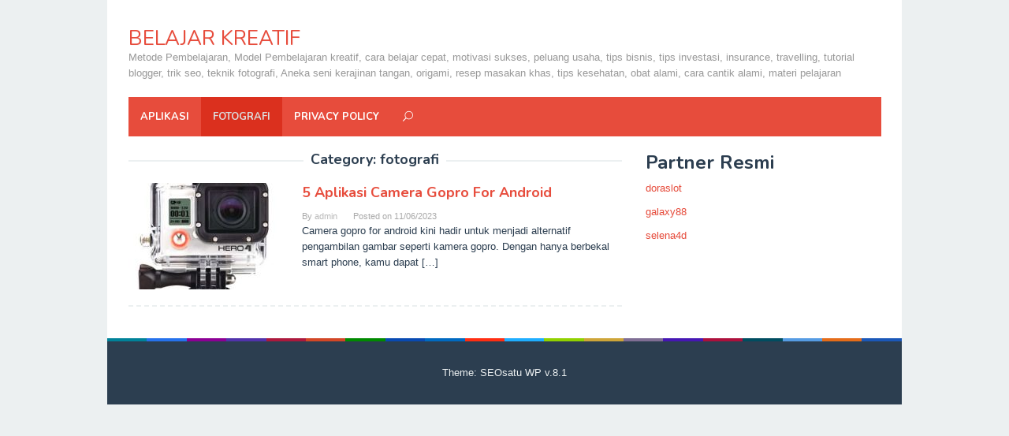

--- FILE ---
content_type: application/javascript; charset=UTF-8
request_url: https://api.livechatinc.com/v3.6/customer/action/get_dynamic_configuration?x-region=us-south1&license_id=6373201&client_id=c5e4f61e1a6c3b1521b541bc5c5a2ac5&url=https%3A%2F%2Fbelajarkreatif.net%2Fcategory%2Ffotografi%2F&channel_type=code&jsonp=__68m7firmalm
body_size: 46
content:
__68m7firmalm({"organization_id":"bc7df876-0f4f-4c27-8ff1-a054cf1a21f9","livechat_active":false,"default_widget":"livechat"});

--- FILE ---
content_type: application/javascript
request_url: https://belajarkreatif.net/wp-content/themes/seosatu/js/customscript.js?ver=6.9
body_size: 400
content:
/*
 * Copyright (c) 2016 Gian MR
 * Gian MR Theme Custom Javascript
 */
 
var $ = jQuery.noConflict();

(function( $ ) {
	/* http://www.w3schools.com/js/js_strict.asp */
	"use strict";
	
	$( document ).ready( function () {
		
		/* JS SEARCH EFFECT */
		$('.gmr-search input').hide();
		$('.gmr-search .search-trigger').click(function(e){
			e.preventDefault();
			$('.gmr-search input').slideToggle('fast').focus(); 
			$('.gmr-search .search-trigger').toggleClass('active');
		});
		
		/* Sidr Resposive Menu */
		$('#gmr-responsive-menu').sidr({
			name: 'menus',
			source: '.gmr-mainmenu',
			displace: false
		});
		$( window ).resize(function() {
			$.sidr('close', 'menus');
		});
		$('#sidr-id-close-menu-button').click(function(e){
			e.preventDefault();
			$.sidr('close', 'menus');
		});
		
	}); /* End document Ready */
		
	/* Accessibility Drop Down Menu */
	jQuery(function($) {
		$('.menu-item-has-children a').focus( function () {
			$(this).siblings('.sub-menu').addClass('focused');
		}).blur(function(){
			$(this).siblings('.sub-menu').removeClass('focused');
		});
		// Sub Menu
		$('.sub-menu a').focus( function () {
			$(this).parents('.sub-menu').addClass('focused');
		}).blur(function(){
			$(this).parents('.sub-menu').removeClass('focused');
		});
	}); /* End jQuery(function($) { */
	
	/* Sticky Menu */
	jQuery(function($) {
		$(window).scroll(function() {
			if ( $(this).scrollTop() > 85 ) {
				$('.top-header').addClass('sticky-menu');
			} else {
				$('.top-header').removeClass('sticky-menu');
			}
		});
	}); /* End jQuery(function($) { */
	
})(jQuery);

/**
 * File skip-link-focus-fix.js.
 *
 * Helps with accessibility for keyboard only users.
 *
 * Learn more: https://git.io/vWdr2
 */
( function() {
	var isWebkit = navigator.userAgent.toLowerCase().indexOf( 'webkit' ) > -1,
	    isOpera  = navigator.userAgent.toLowerCase().indexOf( 'opera' )  > -1,
	    isIe     = navigator.userAgent.toLowerCase().indexOf( 'msie' )   > -1;

	if ( ( isWebkit || isOpera || isIe ) && document.getElementById && window.addEventListener ) {
		window.addEventListener( 'hashchange', function() {
			var id = location.hash.substring( 1 ),
				element;

			if ( ! ( /^[A-z0-9_-]+$/.test( id ) ) ) {
				return;
			}

			element = document.getElementById( id );

			if ( element ) {
				if ( ! ( /^(?:a|select|input|button|textarea)$/i.test( element.tagName ) ) ) {
					element.tabIndex = -1;
				}

				element.focus();
			}
		}, false );
	}
})();
